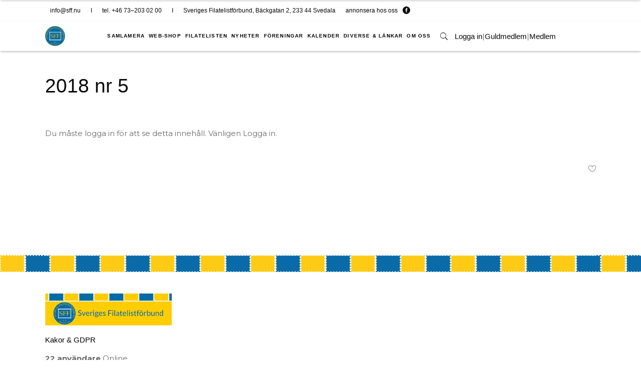

--- FILE ---
content_type: text/html; charset=UTF-8
request_url: https://filatelisten.se/2018/04/22/2018-nr-5/
body_size: 14133
content:
<!DOCTYPE html>
<html lang="sv-SE">
<head>
	
		<meta charset="UTF-8"/>
		<link rel="profile" href="http://gmpg.org/xfn/11"/>
		
				<meta name="viewport" content="width=device-width,initial-scale=1,user-scalable=yes">
		<title>2018 nr 5 &#8211; Sveriges Filatelistförbund</title>
<link rel='dns-prefetch' href='//fonts.googleapis.com' />
<link rel='dns-prefetch' href='//s.w.org' />
<link rel="alternate" type="application/rss+xml" title="Sveriges Filatelistförbund &raquo; flöde" href="https://filatelisten.se/feed/" />
		<script type="text/javascript">
			window._wpemojiSettings = {"baseUrl":"https:\/\/s.w.org\/images\/core\/emoji\/13.0.0\/72x72\/","ext":".png","svgUrl":"https:\/\/s.w.org\/images\/core\/emoji\/13.0.0\/svg\/","svgExt":".svg","source":{"concatemoji":"https:\/\/filatelisten.se\/wp-includes\/js\/wp-emoji-release.min.js?ver=5.5.5"}};
			!function(e,a,t){var n,r,o,i=a.createElement("canvas"),p=i.getContext&&i.getContext("2d");function s(e,t){var a=String.fromCharCode;p.clearRect(0,0,i.width,i.height),p.fillText(a.apply(this,e),0,0);e=i.toDataURL();return p.clearRect(0,0,i.width,i.height),p.fillText(a.apply(this,t),0,0),e===i.toDataURL()}function c(e){var t=a.createElement("script");t.src=e,t.defer=t.type="text/javascript",a.getElementsByTagName("head")[0].appendChild(t)}for(o=Array("flag","emoji"),t.supports={everything:!0,everythingExceptFlag:!0},r=0;r<o.length;r++)t.supports[o[r]]=function(e){if(!p||!p.fillText)return!1;switch(p.textBaseline="top",p.font="600 32px Arial",e){case"flag":return s([127987,65039,8205,9895,65039],[127987,65039,8203,9895,65039])?!1:!s([55356,56826,55356,56819],[55356,56826,8203,55356,56819])&&!s([55356,57332,56128,56423,56128,56418,56128,56421,56128,56430,56128,56423,56128,56447],[55356,57332,8203,56128,56423,8203,56128,56418,8203,56128,56421,8203,56128,56430,8203,56128,56423,8203,56128,56447]);case"emoji":return!s([55357,56424,8205,55356,57212],[55357,56424,8203,55356,57212])}return!1}(o[r]),t.supports.everything=t.supports.everything&&t.supports[o[r]],"flag"!==o[r]&&(t.supports.everythingExceptFlag=t.supports.everythingExceptFlag&&t.supports[o[r]]);t.supports.everythingExceptFlag=t.supports.everythingExceptFlag&&!t.supports.flag,t.DOMReady=!1,t.readyCallback=function(){t.DOMReady=!0},t.supports.everything||(n=function(){t.readyCallback()},a.addEventListener?(a.addEventListener("DOMContentLoaded",n,!1),e.addEventListener("load",n,!1)):(e.attachEvent("onload",n),a.attachEvent("onreadystatechange",function(){"complete"===a.readyState&&t.readyCallback()})),(n=t.source||{}).concatemoji?c(n.concatemoji):n.wpemoji&&n.twemoji&&(c(n.twemoji),c(n.wpemoji)))}(window,document,window._wpemojiSettings);
		</script>
		<style type="text/css">
img.wp-smiley,
img.emoji {
	display: inline !important;
	border: none !important;
	box-shadow: none !important;
	height: 1em !important;
	width: 1em !important;
	margin: 0 .07em !important;
	vertical-align: -0.1em !important;
	background: none !important;
	padding: 0 !important;
}
</style>
	<link rel='stylesheet' id='pt-cv-public-style-css'  href='https://filatelisten.se/wp-content/plugins/content-views-query-and-display-post-page/public/assets/css/cv.css?ver=4.2.1' type='text/css' media='all' />
<link rel='stylesheet' id='wp-block-library-css'  href='https://filatelisten.se/wp-includes/css/dist/block-library/style.min.css?ver=5.5.5' type='text/css' media='all' />
<link rel='stylesheet' id='gutenberg-pdfjs-css'  href='https://filatelisten.se/wp-content/plugins/pdfjs-viewer-shortcode/inc/../blocks/dist/style.css?ver=2.2.2' type='text/css' media='all' />
<link rel='stylesheet' id='contact-form-7-css'  href='https://filatelisten.se/wp-content/plugins/contact-form-7/includes/css/styles.css?ver=5.5.4' type='text/css' media='all' />
<link rel='stylesheet' id='rs-plugin-settings-css'  href='https://filatelisten.se/wp-content/plugins/revslider/public/assets/css/rs6.css?ver=6.2.23' type='text/css' media='all' />
<style id='rs-plugin-settings-inline-css' type='text/css'>
#rs-demo-id {}
</style>
<link rel='stylesheet' id='swpm.common-css'  href='https://filatelisten.se/wp-content/plugins/simple-membership/css/swpm.common.css?ver=4.5.5' type='text/css' media='all' />
<link rel='stylesheet' id='vidbg-frontend-style-css'  href='https://filatelisten.se/wp-content/plugins/video-background/css/pushlabs-vidbg.css?ver=2.7.7' type='text/css' media='all' />
<link rel='stylesheet' id='etienne-elated-default-style-css'  href='https://filatelisten.se/wp-content/themes/etienne/style.css?ver=5.5.5' type='text/css' media='all' />
<link rel='stylesheet' id='etienne-elated-modules-css'  href='https://filatelisten.se/wp-content/themes/etienne/assets/css/modules.min.css?ver=5.5.5' type='text/css' media='all' />
<style id='etienne-elated-modules-inline-css' type='text/css'>
.eltdf-smooth-transition-loader, .eltdf-st-loader .eltdf-svg-loader .eltdf-loader-grid-line:after { background-color: #0a0a0a;}
</style>
<link rel='stylesheet' id='eltdf-dripicons-css'  href='https://filatelisten.se/wp-content/themes/etienne/framework/lib/icons-pack/dripicons/dripicons.css?ver=5.5.5' type='text/css' media='all' />
<link rel='stylesheet' id='eltdf-font_elegant-css'  href='https://filatelisten.se/wp-content/themes/etienne/framework/lib/icons-pack/elegant-icons/style.min.css?ver=5.5.5' type='text/css' media='all' />
<link rel='stylesheet' id='eltdf-font_awesome-css'  href='https://filatelisten.se/wp-content/themes/etienne/framework/lib/icons-pack/font-awesome/css/fontawesome-all.min.css?ver=5.5.5' type='text/css' media='all' />
<link rel='stylesheet' id='eltdf-ion_icons-css'  href='https://filatelisten.se/wp-content/themes/etienne/framework/lib/icons-pack/ion-icons/css/ionicons.min.css?ver=5.5.5' type='text/css' media='all' />
<link rel='stylesheet' id='eltdf-linea_icons-css'  href='https://filatelisten.se/wp-content/themes/etienne/framework/lib/icons-pack/linea-icons/style.css?ver=5.5.5' type='text/css' media='all' />
<link rel='stylesheet' id='eltdf-linear_icons-css'  href='https://filatelisten.se/wp-content/themes/etienne/framework/lib/icons-pack/linear-icons/style.css?ver=5.5.5' type='text/css' media='all' />
<link rel='stylesheet' id='eltdf-simple_line_icons-css'  href='https://filatelisten.se/wp-content/themes/etienne/framework/lib/icons-pack/simple-line-icons/simple-line-icons.css?ver=5.5.5' type='text/css' media='all' />
<link rel='stylesheet' id='mediaelement-css'  href='https://filatelisten.se/wp-includes/js/mediaelement/mediaelementplayer-legacy.min.css?ver=4.2.13-9993131' type='text/css' media='all' />
<link rel='stylesheet' id='wp-mediaelement-css'  href='https://filatelisten.se/wp-includes/js/mediaelement/wp-mediaelement.min.css?ver=5.5.5' type='text/css' media='all' />
<link rel='stylesheet' id='etienne-elated-style-dynamic-css'  href='https://filatelisten.se/wp-content/themes/etienne/assets/css/style_dynamic.css?ver=1732873770' type='text/css' media='all' />
<link rel='stylesheet' id='etienne-elated-modules-responsive-css'  href='https://filatelisten.se/wp-content/themes/etienne/assets/css/modules-responsive.min.css?ver=5.5.5' type='text/css' media='all' />
<link rel='stylesheet' id='etienne-elated-style-dynamic-responsive-css'  href='https://filatelisten.se/wp-content/themes/etienne/assets/css/style_dynamic_responsive.css?ver=1732873770' type='text/css' media='all' />
<link rel='stylesheet' id='etienne-elated-google-fonts-css'  href='https://fonts.googleapis.com/css?family=Cormorant+Garamond%3A300%2C400%2C500%2C600%2C700%7CMontserrat%3A300%2C400%2C500%2C600%2C700%7CNunito+Sans%3A300%2C400%2C500%2C600%2C700%7CAdvent+Pro%3A300%2C400%2C500%2C600%2C700&#038;subset=latin-ext&#038;ver=1.0.0' type='text/css' media='all' />
<link rel='stylesheet' id='recent-posts-widget-with-thumbnails-public-style-css'  href='https://filatelisten.se/wp-content/plugins/recent-posts-widget-with-thumbnails/public.css?ver=7.1.1' type='text/css' media='all' />
<link rel='stylesheet' id='wp-pagenavi-css'  href='https://filatelisten.se/wp-content/plugins/wp-pagenavi/pagenavi-css.css?ver=2.70' type='text/css' media='all' />
<script type='text/javascript' src='https://filatelisten.se/wp-includes/js/jquery/jquery.js?ver=1.12.4-wp' id='jquery-core-js'></script>
<script type='text/javascript' src='https://filatelisten.se/wp-content/plugins/revslider/public/assets/js/rbtools.min.js?ver=6.2.23' id='tp-tools-js'></script>
<script type='text/javascript' src='https://filatelisten.se/wp-content/plugins/revslider/public/assets/js/rs6.min.js?ver=6.2.23' id='revmin-js'></script>
<script type='text/javascript' src='https://filatelisten.se/wp-content/plugins/etienne-core/post-types/portfolio/shortcodes/horizontal-scrolling-portfolio-list/assets/js/plugins/hammer.min.js?ver=1' id='hammer-js'></script>
<script type='text/javascript' src='https://filatelisten.se/wp-content/plugins/etienne-core/post-types/portfolio/shortcodes/horizontal-scrolling-portfolio-list/assets/js/plugins/virtual-scroll.min.js?ver=1' id='virtual-scroll-js'></script>
<link rel="https://api.w.org/" href="https://filatelisten.se/wp-json/" /><link rel="alternate" type="application/json" href="https://filatelisten.se/wp-json/wp/v2/posts/7543" /><link rel="EditURI" type="application/rsd+xml" title="RSD" href="https://filatelisten.se/xmlrpc.php?rsd" />
<link rel="wlwmanifest" type="application/wlwmanifest+xml" href="https://filatelisten.se/wp-includes/wlwmanifest.xml" /> 
<link rel='prev' title='2018 nr 4' href='https://filatelisten.se/2018/03/22/2018-nr-4/' />
<link rel='next' title='2018 nr 6' href='https://filatelisten.se/2018/08/22/2018-nr-6/' />
<meta name="generator" content="WordPress 5.5.5" />
<link rel="canonical" href="https://filatelisten.se/2018/04/22/2018-nr-5/" />
<link rel='shortlink' href='https://filatelisten.se/?p=7543' />
<link rel="alternate" type="application/json+oembed" href="https://filatelisten.se/wp-json/oembed/1.0/embed?url=https%3A%2F%2Ffilatelisten.se%2F2018%2F04%2F22%2F2018-nr-5%2F" />
<link rel="alternate" type="text/xml+oembed" href="https://filatelisten.se/wp-json/oembed/1.0/embed?url=https%3A%2F%2Ffilatelisten.se%2F2018%2F04%2F22%2F2018-nr-5%2F&#038;format=xml" />
<!-- start Simple Custom CSS and JS -->
<style type="text/css">
.modalContainer{
  position: fixed; /* Stay in place */
  z-index: 9999; /* Sit on top */
  padding-top: 100px; /* Location of the box */
  left: 0;
  top: 0;
  width: 100%; /* Full width */
  height: 100%; /* Full height */
  overflow: auto; /* Enable scroll if needed */
  background-color: rgb(0,0,0); /* Fallback color */
  background-color: rgba(0,0,0,0.4); /* Black w/ opacity */
}

.modal{
	margin: 50px auto;
	background-color: white;
	width: 80vw;
	max-width: 600px;
	height: auto;
	max-height: 600px;
	overflow: hidden;
	overflow-y: auto;
	box-shadow: 0px 4px 4px rgb(0 0 0 / 25%);
	padding-bottom: 5px;

	
}

.modalButton{
	margin: 10px auto;
	padding: 5px 10%;
	background-color: #016BA5;
	color: #fdcd00;
}

.modalHead{
	width:100%;
	height: 25px;
	background-color:#016BA5;
}

.modalHead p{
	margin: 0px !important;
}

.modal-closeButton{
	font-size: 30px;
	margin-right: 5px;
	cursor: pointer;
	height: 15px;
	line-height: 23px;
}

.modalTitle{
	text-align: center;
	margin: 10px auto;
}
.modalParagraph{
	padding: 0px 10px;
}</style>
<!-- end Simple Custom CSS and JS -->
<!-- start Simple Custom CSS and JS -->
<style type="text/css">
.omOssGrid{
	display: grid;
	gap: 60px 2%;
	grid-template-columns: 49% 49%;
}

.infoContainer{
	
}

.infoContainer > div{
	padding: 10px;
	width: 100%;
	color: #111;
	background-color:#016BA5;
	color: white;
	font-size: 25px;
	text-align: center;
	height: auto;
}

.infoContainer > div > a{
	color: white;
}

.infoContainer > p{
	padding: 10px;
	margin: 0px;
}

.infoContainer > a{
	color: white;
}


@media screen and (max-width: 680px){
	.omOssGrid{
		grid-template-columns: auto;
	}
}</style>
<!-- end Simple Custom CSS and JS -->
<!-- start Simple Custom CSS and JS -->
<style type="text/css">
.modalParagraph{
	font-family: 'Lato', sans-serif !important;
}
.foreningarGrid{
	height: auto;
	display:grid;
	gap: 15px 10px;
	grid-template-columns: calc(20% - 8px) calc(20% - 8px) calc(20% - 8px) calc(20% - 8px) calc(20% - 8px);
}

.foreningarGrid .headBox{
	width: 100%;
	height: 15px;
	background-color: #016BA5;
	padding: 0px;
}
.foreningarGrid .text{
	line-height:18px;
	border: solid;
	border-width: 1px;
	height: auto;
	min-height: 280px;
	box-shadow: 0px 4px 4px rgb(0 0 0 / 25%);
	word-wrap: break-word;
	overflow: hidden;
}

.text img{
	width: 100%;
	height: calc(100% - 51px);
	max-height: 180px;
	object-fit: contain;
	box-shadow: 0px 2px 2px rgb(0 0 0 / 25%);
	padding: 2px;
	margin-bottom: 5px;
}

.foreningarGrid .text p{
	padding: 0px 5px;
	margin: 3px 0px;
}
.text button{
	cursor: pointer;
}


@media screen and (max-width: 1024px){
	.foreningarGrid{
		grid-template-columns: repeat(4, calc(25% - calc(30px / 4)));
	}
}

@media screen and (max-width: 768px){
	.foreningarGrid{
		grid-template-columns: calc(calc(100% / 3) - calc(20px / 3)) calc(calc(100% / 3) - calc(20px / 3)) calc(calc(100% / 3) - calc(20px / 3));
	}
}

@media screen and (max-width: 680px){
	.foreningarGrid{
		grid-template-columns:  calc(50% - 5px) calc(50% - 5px);
}
}

@media screen and (max-width: 425px){
	.foreningarGrid{
		grid-template-columns: auto;
	}
}</style>
<!-- end Simple Custom CSS and JS -->
<!-- start Simple Custom CSS and JS -->
<style type="text/css">
.postsContainer{
	margin-top: 50px;
}

.paginationContainer a{
	margin: 5px;
}

.postBigBox{
	width: 100%;
	margin-bottom: 100px;
	height: 250px;
}

.postBox{
	float: left;
	width: 45%;
	height: auto;
	padding: 0px 2.5%;
	margin-bottom: 30px;
	text-align: left;

	
}

.postBox img{
	object-fit: contain;
	height: 250px;
	margin: 0px auto;
}

.postBox h3{
	line-height: 1;
	font-weight: 900;
	font-family: "Ropa Sans", Sans-serif;
	font-size: 29px;
	margin: 0px;

}

.postDate{
	font-weight: normal;
	font-family: "Roboto", Sans-serif;
	font-size: 11px;
	margin: 0px;
}

.postContent{
	font-size: 12px;
    font-weight: 500;
    white-space: normal;
	line-height: 18px;
}

.postButton{
	background-color: #414FBC;
	box-shadow: none;
    text-decoration: none;
	display: inline-block;
    line-height: 1;
    font-size: 15px;
    padding: 12px 24px;
    border-radius: 3px;
    color: #fff;
    fill: #fff;
    text-align: center;
	font-weight: 600;
	margin-top: 30px;
}

.postButton:hover{
	color: #fff;
}



@media screen and (max-width: 767px) {

	.postBox{
		width: 100%;
		text-align: center;
	}
	.postBigBox{
		margin: 75px 0px;
		height: 500px;
	}
	
}</style>
<!-- end Simple Custom CSS and JS -->
<!-- start Simple Custom CSS and JS -->
<style type="text/css">
</style>
<!-- end Simple Custom CSS and JS -->
<!-- start Simple Custom CSS and JS -->
<style type="text/css">
body{--postHeight: 60px;}

#calenderContainer{
	display: grid;
	gap: 10px 10px;
	grid-template-columns: repeat(2, calc(50% - 5px));
}

.calenderBox{
	display: flex;
	width: 100%;
	margin: 10px auto 10px;
	background: #FFFFFF;
	/*box-shadow: 0px 4px 4px rgba(0, 0, 0, 0.25);*/
	
}

.calender-dateBox{
	height: var(--postHeight);
	width: var(--postHeight);
	min-width: var(--postHeight);
	background-color: #016ba5;
	text-align:center;
	flex-basis: auto;
	
}

.calender-dateBox img{
	object-fit: fill;
    width: 70%;
    height: 70%;
    margin: 15%;
}

.calender-dateBox h2{
	line-height: 20px;
	font-size: 20px;
	padding: 0px;
	margin: 5px 0px 0px;
	color: #fdcd00 !important;
	font-weight: 500 !important;
	font-family: -apple-system, BlinkMacSystemFont, "Segoe UI", Roboto, Helvetica, Arial, sans-serif, "Apple Color Emoji", "Segoe UI Emoji", "Segoe UI Symbol" !important;
}

.calender-shortMonth::first-letter {
    text-transform:capitalize;
}

.calender-rightBox{
	flex: 1;
	flex-shrink: 
	height: var(--postHeight);
	text-align: left;
	font-size: 12px;
	max-width: calc(100% - calc(var(--postHeight) + 20px));
}

.calender-titleContainer{
	/* width: min(calc(500px + 10vw - var(--postHeight) - 20px), calc(70vw - var(--postHeight) - 20px)) */
	width: 100%;
	max-width: 100%;
	text-overflow: hidden;
	overflow: hidden;
	white-space: nowrap;
	margin: 10px 10px 0px 10px;
	font-size: 20px;
}
.calender-titleContainer a{
	color: black !important;
}


.calender-rightBox p{
	margin: 0px 10px 0px;
	line-height: 15px;
}



#container h2{
	text-align: center;
}

#container{
	text-align: center;
}

@media screen and (max-width: 769px){
	#calenderContainer{
		grid-template-columns: 100%;
	}
}

</style>
<!-- end Simple Custom CSS and JS -->
<!-- start Simple Custom CSS and JS -->
<style type="text/css">
.arrow{
	transition: transform ease-in-out 0.5s;
	user-select: none;
}

.arrow:hover{
	cursor: pointer;
	transform: scale(1.1);
}

#leftArrow{
  width: 60px;
  height: 50px;
}

#rightArrow{
	width: 60px;
	height: 50px;
}

.arrowPlaceHolder{
	width: 60px;
	height 50px;
	background-color: transparent;
}

#yearSelectorBox{
	display: flex;
	margin: 0px auto;
	width: 100%;
	max-width: calc(500px + 10vw);
}

#yearText{
	flex: 0.6;
	margin: 0px auto;
	text-align: center;
	padding-top: 10px;
	font-size: 40px;
	font-weight: 400;
	line-height: 30px;
	

}

.PDFImage{
	object-fit: contain;
	width: 282px;
	margin: 20px auto;
}

.yearContainer{
	opacity: 0;
	transition: opacity 0.4s ease-in-out;
}

.gridContainer{
	display: grid ;
	grid-template-columns: auto auto auto auto;
	gap: 20px calc(2%);
	flex-wrap: wrap;
	margin: 0px auto;
	border-radius: 20px;
	padding: 0;
	width: 100%;
}
.boxHead{
	width: 400px;
	height: 0px;
	background-color: #016BA5 !important;
	box-shadow: none !important;
	margin: none ;
}
.PDFBox{
	height: auto;
	float: left;
}

.PDFBox div{
	background-color: #fff;
	width: 100%;
	margin: 10px auto 30px;
	text-align: center;
	box-shadow: 0px 4px 4px rgba(0, 0, 0, 0.25);

}

.PDFBox a{
	background-color: #414FBC;
	box-shadow: none;
    text-decoration: none;
	display: inline-block;
    line-height: 1;
    font-size: 15px;
    padding: 12px 24px;
    border-radius: 3px;
    color: #fff;
    fill: #fff;
    text-align: center;
	font-weight: 600;
	margin: 0px 30px 30px;
	
}

.buttonContainer{
	text-align: right !important;
}

.PDFTitle{
	margin: 5px 5%;
	width: 90%;
	
	height: 40px;
}

.transition{
	opacity: 1;
}

@media screen and (max-width: 1024px){
	.gridContainer{
		grid-template-columns: auto auto auto
	}
}

@media screen and (max-width: 768px){
	.gridContainer{
		grid-template-columns: auto auto;
	}	
}
@media screen and (max-width: 480px){
	.gridContainer{
		grid-template-columns: auto;
	}
}

</style>
<!-- end Simple Custom CSS and JS -->
<meta name="generator" content="Elementor 3.11.5; features: e_dom_optimization, e_optimized_assets_loading, e_optimized_css_loading, a11y_improvements, additional_custom_breakpoints; settings: css_print_method-external, google_font-enabled, font_display-auto">
<meta name="generator" content="Powered by Slider Revolution 6.2.23 - responsive, Mobile-Friendly Slider Plugin for WordPress with comfortable drag and drop interface." />
<link rel="icon" href="https://filatelisten.se/wp-content/uploads/2022/05/cropped-Frame-2-16-32x32.png" sizes="32x32" />
<link rel="icon" href="https://filatelisten.se/wp-content/uploads/2022/05/cropped-Frame-2-16-192x192.png" sizes="192x192" />
<link rel="apple-touch-icon" href="https://filatelisten.se/wp-content/uploads/2022/05/cropped-Frame-2-16-180x180.png" />
<meta name="msapplication-TileImage" content="https://filatelisten.se/wp-content/uploads/2022/05/cropped-Frame-2-16-270x270.png" />
<script type="text/javascript">function setREVStartSize(e){
			//window.requestAnimationFrame(function() {				 
				window.RSIW = window.RSIW===undefined ? window.innerWidth : window.RSIW;	
				window.RSIH = window.RSIH===undefined ? window.innerHeight : window.RSIH;	
				try {								
					var pw = document.getElementById(e.c).parentNode.offsetWidth,
						newh;
					pw = pw===0 || isNaN(pw) ? window.RSIW : pw;
					e.tabw = e.tabw===undefined ? 0 : parseInt(e.tabw);
					e.thumbw = e.thumbw===undefined ? 0 : parseInt(e.thumbw);
					e.tabh = e.tabh===undefined ? 0 : parseInt(e.tabh);
					e.thumbh = e.thumbh===undefined ? 0 : parseInt(e.thumbh);
					e.tabhide = e.tabhide===undefined ? 0 : parseInt(e.tabhide);
					e.thumbhide = e.thumbhide===undefined ? 0 : parseInt(e.thumbhide);
					e.mh = e.mh===undefined || e.mh=="" || e.mh==="auto" ? 0 : parseInt(e.mh,0);		
					if(e.layout==="fullscreen" || e.l==="fullscreen") 						
						newh = Math.max(e.mh,window.RSIH);					
					else{					
						e.gw = Array.isArray(e.gw) ? e.gw : [e.gw];
						for (var i in e.rl) if (e.gw[i]===undefined || e.gw[i]===0) e.gw[i] = e.gw[i-1];					
						e.gh = e.el===undefined || e.el==="" || (Array.isArray(e.el) && e.el.length==0)? e.gh : e.el;
						e.gh = Array.isArray(e.gh) ? e.gh : [e.gh];
						for (var i in e.rl) if (e.gh[i]===undefined || e.gh[i]===0) e.gh[i] = e.gh[i-1];
											
						var nl = new Array(e.rl.length),
							ix = 0,						
							sl;					
						e.tabw = e.tabhide>=pw ? 0 : e.tabw;
						e.thumbw = e.thumbhide>=pw ? 0 : e.thumbw;
						e.tabh = e.tabhide>=pw ? 0 : e.tabh;
						e.thumbh = e.thumbhide>=pw ? 0 : e.thumbh;					
						for (var i in e.rl) nl[i] = e.rl[i]<window.RSIW ? 0 : e.rl[i];
						sl = nl[0];									
						for (var i in nl) if (sl>nl[i] && nl[i]>0) { sl = nl[i]; ix=i;}															
						var m = pw>(e.gw[ix]+e.tabw+e.thumbw) ? 1 : (pw-(e.tabw+e.thumbw)) / (e.gw[ix]);					
						newh =  (e.gh[ix] * m) + (e.tabh + e.thumbh);
					}				
					if(window.rs_init_css===undefined) window.rs_init_css = document.head.appendChild(document.createElement("style"));					
					document.getElementById(e.c).height = newh+"px";
					window.rs_init_css.innerHTML += "#"+e.c+"_wrapper { height: "+newh+"px }";				
				} catch(e){
					console.log("Failure at Presize of Slider:" + e)
				}					   
			//});
		  };</script>
		<style type="text/css" id="wp-custom-css">
			h1,h2,h3,h4,p,a,b{
	font-family: 'Lato', sans-serif !important;
}
.hide{

}

.eltdf-default-page-template{
		background-image: 	url(https://filatelisten-pictures.s3.eu-north-1.amazonaws.com/swedish-colors.png);
	background-size: 100px;
	background-repeat: repeat-x;
	margin-top: 10px
}

.eltdf-icon-font-elegant{
	font-family: 'ElegantIcons' !important;
}

.eltdf-widget-title{
	margin-top: 0px;
}

h4{
	font-size: 24px; !important
}

.eltdf-footer-top-inner{
	border-color: white !important;
}


.item_text{
	color: black !important;
}

.eltdf-related-posts-holder-inner, .eltdf-post-heading, .eltdf-post-info-top{
	display:none;
}
.eltdf-post-content{
	margin-top: 50px;
}


.center{
	margin: 0px auto;
}

.eltdf-position-right{
	max-width: 100% !important;
}

.textwidget.custom-html-widget > a  {
	color:black;
}

.eltdf-icon-font-elegant{
	color: black;
}
.eltdf-icon-ion-icon{
	color: black;
}

.textwidget > p > a{
	color: black !important;
}

.eltdf-sticky-header{
	height: 60px;
}

.eltdf-mobile-header,
.eltdf-page-header,
.eltdf-sticky-header{
	 box-shadow: 0 4px 4px -2px rgb(214, 214, 214);

	
}

.eltdf-menu-area, .eltdf-sticky-holder, .eltdf-mobile-header-holder {
    height: 60px !important;
}

.eltdf-footer-top-holder {
	background-image: 	url(https://filatelisten-pictures.s3.eu-north-1.amazonaws.com/swedish-colors.png);
	background-size: 100px;
	background-repeat: repeat-x;
}

.menu-item a{
	padding: 0px 4px !important;
	font-size: 10px !important;
	font-weight: 600 !important; 
}

.eltdf-vertical-align-containers{
	display: flex !important;
}

.eltdf-vertical-align-containers .eltdf-position-right{
	flex: 1 !important;
		text-align: right !important;

}

.eltdf-position-right-inner{
	width: 100% !important;
	text-align: center !important;
}

.eltdf-mobile-menu-opener{
	float: right;
}


.eltdf-logo-wrapper{
	position: relative;
}
.eltdf-logo-wrapper > a{
		margin: 5px 0px !important;
		height: 40px !important;
}


.eltdf-container-inner {
	padding-top: 0px !important;
}

#user-form{
	display:flex;
}

#user-form, form{	
	display:flex;
	margin: auto;
	gap: 0.5em;
	flex-direction: column;
}

form > input, form>select {	
	height: 3em;
	padding: 0.5em;
	border: solid gray 1px;
}

h1{

	font-weight: 900 !important;
	color:rgb(47, 48, 50) !important;
}

.user-status {
    display: flex;
    gap: 5px;
    align-items: center;
    justify-content: flex-end; /* Aligns items to the right */
}

.user-status a {
    text-decoration: none;
}

.user-status span {
    margin: 0 5px;
}

@media (max-width: 768px) {
    .user-status {
        justify-content: center; /* Centers items on mobile */
        flex-wrap: wrap;         /* Allows items to wrap to the next line if necessary */
    }
}
		</style>
		</head>
<body class="post-template-default single single-post postid-7543 single-format-standard etienne-core-1.0.4 etienne-ver-1.1 eltdf-smooth-scroll eltdf-grid-1100 eltdf-empty-google-api eltdf-wide-dropdown-menu-content-in-grid eltdf-sticky-header-on-scroll-down-up eltdf-dropdown-animate-height eltdf-header-standard eltdf-menu-area-in-grid-shadow-disable eltdf-menu-area-border-disable eltdf-menu-area-in-grid-border-disable eltdf-logo-area-border-disable eltdf-logo-area-in-grid-border-disable eltdf-header-vertical-shadow-disable eltdf-header-vertical-border-disable eltdf-default-mobile-header eltdf-sticky-up-mobile-header eltdf-header-top-enabled eltdf-search-covers-header elementor-default elementor-kit-1211" itemscope itemtype="http://schema.org/WebPage">
	
    <div class="eltdf-wrapper">
        <div class="eltdf-wrapper-inner">
            	
		
	<div class="eltdf-top-bar">
				
					<div class="eltdf-grid">
						
			<div class="eltdf-vertical-align-containers">
				<div class="eltdf-position-left"><!--
				 --><div class="eltdf-position-left-inner">
													<div id="text-10" class="widget widget_text eltdf-top-bar-widget">			<div class="textwidget"><p>info@sff.nu</p>
</div>
		</div><div id="text-11" class="widget widget_text eltdf-top-bar-widget">			<div class="textwidget"><p>I</p>
</div>
		</div><div id="text-12" class="widget widget_text eltdf-top-bar-widget">			<div class="textwidget"><p>tel. +46 73–203 02 00</p>
</div>
		</div><div id="text-31" class="widget widget_text eltdf-top-bar-widget">			<div class="textwidget"><p>I</p>
</div>
		</div><div id="text-32" class="widget widget_text eltdf-top-bar-widget">			<div class="textwidget"><p>Sveriges Filatelistförbund, Bäckgatan 2, 233 44 Svedala</p>
</div>
		</div>											</div>
				</div>
				<div class="eltdf-position-right"><!--
				 --><div class="eltdf-position-right-inner">
													<div id="text-29" class="widget widget_text eltdf-top-bar-widget">			<div class="textwidget"><p><a href="/annonsera">annonsera hos oss</a></p>
</div>
		</div>		<a class="eltdf-social-icon-widget-holder eltdf-icon-has-hover"  style="font-size: 15px" href="https://www.facebook.com/SverigesFF" target="_blank">
			<span class="eltdf-social-icon-widget  social_facebook_circle     "></span>		</a>
													</div>
				</div>
			</div>
				
					</div>
				
			</div>
	
	
<header class="eltdf-page-header">
		
				
	<div class="eltdf-menu-area eltdf-menu-right">
				
					<div class="eltdf-grid">
						
			<div class="eltdf-vertical-align-containers">
				<div class="eltdf-position-left"><!--
				 --><div class="eltdf-position-left-inner">
						
	
	<div class="eltdf-logo-wrapper">
		<a itemprop="url" href="https://filatelisten.se/" style="height: 345px;">
			<img itemprop="image" class="eltdf-normal-logo" src="https://filatelisten.se/wp-content/uploads/2022/05/Frame-2-16.png"  alt="logo"/>
			<img itemprop="image" class="eltdf-dark-logo" src="https://filatelisten.se/wp-content/uploads/2022/05/Frame-2-16.png"  alt="dark logo"/>			<img itemprop="image" class="eltdf-light-logo" src="https://filatelisten.se/wp-content/uploads/2022/05/Frame-2-16.png"  alt="light logo"/>		</a>
	</div>

											</div>
				</div>
								<div class="eltdf-position-right"><!--
				 --><div class="eltdf-position-right-inner">
														
	<nav class="eltdf-main-menu eltdf-drop-down eltdf-default-nav">
		<ul id="menu-topmenu" class="clearfix"><li id="nav-menu-item-1633" class="menu-item menu-item-type-custom menu-item-object-custom  narrow"><a target="_blank" href="https://samlamera.sff.nu" class=""><span class="item_outer"><span class="item_text">Samlamera</span></span></a></li>
<li id="nav-menu-item-1634" class="menu-item menu-item-type-custom menu-item-object-custom  narrow"><a target="_blank" href="https://sveriges-filatelistforbund.quickbutik.com/products" class=""><span class="item_outer"><span class="item_text">Web-shop</span></span></a></li>
<li id="nav-menu-item-7280" class="menu-item menu-item-type-post_type menu-item-object-page  narrow"><a href="https://filatelisten.se/filatelisten/" class=""><span class="item_outer"><span class="item_text">Filatelisten</span></span></a></li>
<li id="nav-menu-item-6330" class="menu-item menu-item-type-post_type menu-item-object-page  narrow"><a href="https://filatelisten.se/nyheter/" class=""><span class="item_outer"><span class="item_text">Nyheter</span></span></a></li>
<li id="nav-menu-item-4434" class="menu-item menu-item-type-post_type menu-item-object-page  narrow"><a href="https://filatelisten.se/foreningar/" class=""><span class="item_outer"><span class="item_text">Föreningar</span></span></a></li>
<li id="nav-menu-item-2396" class="menu-item menu-item-type-post_type menu-item-object-page  narrow"><a href="https://filatelisten.se/kalender/" class=""><span class="item_outer"><span class="item_text">Kalender</span></span></a></li>
<li id="nav-menu-item-5158" class="menu-item menu-item-type-post_type menu-item-object-page  narrow"><a href="https://filatelisten.se/lankar/" class=""><span class="item_outer"><span class="item_text">Diverse &#038; Länkar</span></span></a></li>
<li id="nav-menu-item-1631" class="menu-item menu-item-type-post_type menu-item-object-page  narrow"><a href="https://filatelisten.se/om-oss/" class=""><span class="item_outer"><span class="item_text">Om oss</span></span></a></li>
</ul>	</nav>

														
		<a   class="eltdf-search-opener eltdf-icon-has-hover eltdf-search-opener-icon-pack" href="javascript:void(0)">
            <span class="eltdf-search-opener-wrapper">
	            <i class="eltdf-icon-ion-icon ion-ios-search " ></i>	                        </span>
		</a>
	<div id="custom_html-19" class="widget_text widget widget_custom_html eltdf-header-widget-area-one"><div class="textwidget custom-html-widget"><div class="user-status"><a href="https://filatelisten.se/membership-login" class="status-link logged-in">Logga in</a> | <a href="https://filatelisten.se/mina-sidor">Guldmedlem</a> | <a href="https://filatelisten.se/10242-2">Medlem</a></div></div></div>					</div>
				</div>
			</div>
			
					</div>
			</div>
			
		
	
<div class="eltdf-sticky-header">
        <div class="eltdf-sticky-holder eltdf-menu-right">
                    <div class="eltdf-vertical-align-containers">
                <div class="eltdf-position-left"><!--
                 --><div class="eltdf-position-left-inner">
                        
	
	<div class="eltdf-logo-wrapper">
		<a itemprop="url" href="https://filatelisten.se/" style="height: 345px;">
			<img itemprop="image" class="eltdf-normal-logo" src="https://filatelisten.se/wp-content/uploads/2022/05/Frame-2-16.png"  alt="logo"/>
			<img itemprop="image" class="eltdf-dark-logo" src="https://filatelisten.se/wp-content/uploads/2022/05/Frame-2-16.png"  alt="dark logo"/>			<img itemprop="image" class="eltdf-light-logo" src="https://filatelisten.se/wp-content/uploads/2022/05/Frame-2-16.png"  alt="light logo"/>		</a>
	</div>

                                            </div>
                </div>
                                <div class="eltdf-position-right"><!--
                 --><div class="eltdf-position-right-inner">
                                                    
<nav class="eltdf-main-menu eltdf-drop-down eltdf-sticky-nav">
    <ul id="menu-topmenu-1" class="clearfix"><li id="sticky-nav-menu-item-1633" class="menu-item menu-item-type-custom menu-item-object-custom  narrow"><a target="_blank" href="https://samlamera.sff.nu" class=""><span class="item_outer"><span class="item_text">Samlamera</span><span class="plus"></span></span></a></li>
<li id="sticky-nav-menu-item-1634" class="menu-item menu-item-type-custom menu-item-object-custom  narrow"><a target="_blank" href="https://sveriges-filatelistforbund.quickbutik.com/products" class=""><span class="item_outer"><span class="item_text">Web-shop</span><span class="plus"></span></span></a></li>
<li id="sticky-nav-menu-item-7280" class="menu-item menu-item-type-post_type menu-item-object-page  narrow"><a href="https://filatelisten.se/filatelisten/" class=""><span class="item_outer"><span class="item_text">Filatelisten</span><span class="plus"></span></span></a></li>
<li id="sticky-nav-menu-item-6330" class="menu-item menu-item-type-post_type menu-item-object-page  narrow"><a href="https://filatelisten.se/nyheter/" class=""><span class="item_outer"><span class="item_text">Nyheter</span><span class="plus"></span></span></a></li>
<li id="sticky-nav-menu-item-4434" class="menu-item menu-item-type-post_type menu-item-object-page  narrow"><a href="https://filatelisten.se/foreningar/" class=""><span class="item_outer"><span class="item_text">Föreningar</span><span class="plus"></span></span></a></li>
<li id="sticky-nav-menu-item-2396" class="menu-item menu-item-type-post_type menu-item-object-page  narrow"><a href="https://filatelisten.se/kalender/" class=""><span class="item_outer"><span class="item_text">Kalender</span><span class="plus"></span></span></a></li>
<li id="sticky-nav-menu-item-5158" class="menu-item menu-item-type-post_type menu-item-object-page  narrow"><a href="https://filatelisten.se/lankar/" class=""><span class="item_outer"><span class="item_text">Diverse &#038; Länkar</span><span class="plus"></span></span></a></li>
<li id="sticky-nav-menu-item-1631" class="menu-item menu-item-type-post_type menu-item-object-page  narrow"><a href="https://filatelisten.se/om-oss/" class=""><span class="item_outer"><span class="item_text">Om oss</span><span class="plus"></span></span></a></li>
</ul></nav>

                                                                    </div>
                </div>
            </div>
                </div>
	</div>

	
	<form action="https://filatelisten.se/" class="eltdf-search-cover" method="get">
				<div class="eltdf-form-holder-outer">
				<div class="eltdf-form-holder">
					<div class="eltdf-form-holder-inner">
						<input type="text" placeholder="Search..." name="s" class="eltdf_search_field" autocomplete="off" required />
						<a class="eltdf-search-close eltdf-search-close-icon-pack" href="#">
							<i class="eltdf-icon-ion-icon ion-close " ></i>						</a>
					</div>
				</div>
			</div>
	</form></header>


<header class="eltdf-mobile-header">
		
	<div class="eltdf-mobile-header-inner">
		<div class="eltdf-mobile-header-holder">
			<div class="eltdf-grid">
				<div class="eltdf-vertical-align-containers">
					<div class="eltdf-vertical-align-containers">
						<div class="eltdf-position-left"><!--
						 --><div class="eltdf-position-left-inner">
								
<div class="eltdf-mobile-logo-wrapper">
	<a itemprop="url" href="https://filatelisten.se/" style="height: 345px">
		<img itemprop="image" src="https://filatelisten.se/wp-content/uploads/2022/05/Frame-2-16.png"  alt="Mobile Logo"/>
	</a>
</div>

							</div>
						</div>
						<div class="eltdf-position-right"><!--
						 --><div class="eltdf-position-right-inner">
								<div id="custom_html-21" class="widget_text widget widget_custom_html eltdf-right-from-mobile-logo"><div class="textwidget custom-html-widget"><div class="user-status"><a href="https://filatelisten.se/membership-login" class="status-link logged-in">Logga in</a> | <a href="https://filatelisten.se/mina-sidor">Guldmedlem</a> | <a href="https://filatelisten.se/10242-2">Medlem</a></div></div></div>																	<div class="eltdf-mobile-menu-opener eltdf-mobile-menu-opener-icon-pack">
										<a href="javascript:void(0)">
																						<span class="eltdf-mobile-menu-icon">
												<span aria-hidden="true" class="eltdf-icon-font-elegant icon_menu "></span>											</span>
										</a>
									</div>
															</div>
						</div>
					</div>
				</div>
			</div>
		</div>
		
	<nav class="eltdf-mobile-nav" role="navigation" aria-label="Mobile Menu">
		<div class="eltdf-grid">
			<ul id="menu-topmenu-2" class=""><li id="mobile-menu-item-1633" class="menu-item menu-item-type-custom menu-item-object-custom "><a target="_blank" href="https://samlamera.sff.nu" class=""><span>Samlamera</span></a></li>
<li id="mobile-menu-item-1634" class="menu-item menu-item-type-custom menu-item-object-custom "><a target="_blank" href="https://sveriges-filatelistforbund.quickbutik.com/products" class=""><span>Web-shop</span></a></li>
<li id="mobile-menu-item-7280" class="menu-item menu-item-type-post_type menu-item-object-page "><a href="https://filatelisten.se/filatelisten/" class=""><span>Filatelisten</span></a></li>
<li id="mobile-menu-item-6330" class="menu-item menu-item-type-post_type menu-item-object-page "><a href="https://filatelisten.se/nyheter/" class=""><span>Nyheter</span></a></li>
<li id="mobile-menu-item-4434" class="menu-item menu-item-type-post_type menu-item-object-page "><a href="https://filatelisten.se/foreningar/" class=""><span>Föreningar</span></a></li>
<li id="mobile-menu-item-2396" class="menu-item menu-item-type-post_type menu-item-object-page "><a href="https://filatelisten.se/kalender/" class=""><span>Kalender</span></a></li>
<li id="mobile-menu-item-5158" class="menu-item menu-item-type-post_type menu-item-object-page "><a href="https://filatelisten.se/lankar/" class=""><span>Diverse &#038; Länkar</span></a></li>
<li id="mobile-menu-item-1631" class="menu-item menu-item-type-post_type menu-item-object-page "><a href="https://filatelisten.se/om-oss/" class=""><span>Om oss</span></a></li>
</ul>		</div>
	</nav>

	</div>
	
	<form action="https://filatelisten.se/" class="eltdf-search-cover" method="get">
				<div class="eltdf-form-holder-outer">
				<div class="eltdf-form-holder">
					<div class="eltdf-form-holder-inner">
						<input type="text" placeholder="Search..." name="s" class="eltdf_search_field" autocomplete="off" required />
						<a class="eltdf-search-close eltdf-search-close-icon-pack" href="#">
							<i class="eltdf-icon-ion-icon ion-close " ></i>						</a>
					</div>
				</div>
			</div>
	</form></header>

			<a id='eltdf-back-to-top' href='#'>
                <span class="eltdf-icon-stack">
                     <span aria-hidden="true" class="eltdf-icon-font-elegant arrow_carrot-up  "></span>                </span>
			</a>
			        
            <div class="eltdf-content" >
                <div class="eltdf-content-inner">	
	<div class="eltdf-container">
				
		<div class="eltdf-container-inner clearfix">
			<div class="eltdf-grid-row eltdf-content-has-sidebar eltdf-grid-large-gutter">
	<div class="eltdf-page-content-holder eltdf-grid-col-12">
		<div class="eltdf-blog-holder eltdf-blog-single eltdf-blog-single-standard">
			<article id="post-7543" class="post-7543 post type-post status-publish format-standard has-post-thumbnail hentry category-pdf-tidning">
    <div class="eltdf-post-content">
        <div class="eltdf-post-heading">
            
	<div class="eltdf-post-image">
					<img width="1807" height="2560" src="https://filatelisten.se/wp-content/uploads/2018-05-1-scaled.jpg" class="attachment-full size-full wp-post-image" alt="" loading="lazy" srcset="https://filatelisten.se/wp-content/uploads/2018-05-1-scaled.jpg 1807w, https://filatelisten.se/wp-content/uploads/2018-05-1-212x300.jpg 212w, https://filatelisten.se/wp-content/uploads/2018-05-1-723x1024.jpg 723w, https://filatelisten.se/wp-content/uploads/2018-05-1-768x1088.jpg 768w, https://filatelisten.se/wp-content/uploads/2018-05-1-1084x1536.jpg 1084w, https://filatelisten.se/wp-content/uploads/2018-05-1-1445x2048.jpg 1445w" sizes="(max-width: 1807px) 100vw, 1807px" />					</div>
        </div>
        <div class="eltdf-post-text">
            <div class="eltdf-post-text-inner">
                <div class="eltdf-post-info-top">
                    <div itemprop="dateCreated" class="eltdf-post-info-date entry-date published updated">
            <a itemprop="url" href="https://filatelisten.se/2018/04/">
    
        2018-04-22        </a>
    <meta itemprop="interactionCount" content="UserComments: 0"/>
</div>                    <div class="eltdf-post-info-category">
    <a href="https://filatelisten.se/category/pdf-tidning/" rel="category tag">GULDTIDNING</a></div>                </div>
                <div class="eltdf-post-text-main">
                    
<h3 itemprop="name" class="entry-title eltdf-post-title" >
            2018 nr 5    </h3>                    <div style="margin-top: 60px;"> Du måste logga in för att se detta innehåll. Vänligen Logga in. </div>                                    </div>
                <div class="eltdf-post-info-bottom clearfix">
                    <div class="eltdf-post-info-bottom-left">
	                                        </div>
                    <div class="eltdf-post-info-bottom-right">
	                    	                        <div class="eltdf-blog-like">
        <a href="#" class="eltdf-like" id="eltdf-like-7543-804" title="Like this"><i class="eltdf-icon-linea-icon icon-basic-heart eltdf-icon-element"></i><span>0</span></a>    </div>
                    </div>
                </div>
            </div>
        </div>
    </div>
</article>    <div class="eltdf-related-posts-holder clearfix">
        <div class="eltdf-related-posts-holder-inner">
                            <div class="eltdf-related-posts-title">
                    <h4>Related Posts</h4>
                </div>
                <div class="eltdf-related-posts-inner clearfix">
                                            <div class="eltdf-related-post">
                            <div class="eltdf-related-post-inner">
			                                                    <div class="eltdf-related-post-image">
                                    <a itemprop="url" href="https://filatelisten.se/2025/12/13/2025-nr-6/" title="2025 Nr 6">
                                         <img width="1410" height="2000" src="https://filatelisten.se/wp-content/uploads/2025-06.jpg" class="attachment-full size-full wp-post-image" alt="" loading="lazy" srcset="https://filatelisten.se/wp-content/uploads/2025-06.jpg 1410w, https://filatelisten.se/wp-content/uploads/2025-06-212x300.jpg 212w, https://filatelisten.se/wp-content/uploads/2025-06-722x1024.jpg 722w, https://filatelisten.se/wp-content/uploads/2025-06-768x1089.jpg 768w, https://filatelisten.se/wp-content/uploads/2025-06-1083x1536.jpg 1083w" sizes="(max-width: 1410px) 100vw, 1410px" />                                    </a>
                                </div>
			                                                    <h5 itemprop="name" class="entry-title eltdf-post-title"><a itemprop="url" href="https://filatelisten.se/2025/12/13/2025-nr-6/" title="2025 Nr 6">2025 Nr 6</a></h5>
                                <div class="eltdf-post-info">
                                    <div itemprop="dateCreated" class="eltdf-post-info-date entry-date published updated">
            <a itemprop="url" href="https://filatelisten.se/2025/12/">
    
        2025-12-13        </a>
    <meta itemprop="interactionCount" content="UserComments: 0"/>
</div>                                    <div class="eltdf-post-info-author">
    <span class="eltdf-post-info-author-text">
        By    </span>
    <a itemprop="author" class="eltdf-post-info-author-link" href="https://filatelisten.se/author/filatelisten/">
        Filatelisten    </a>
</div>                                </div>
                            </div>
                        </div>
                                            <div class="eltdf-related-post">
                            <div class="eltdf-related-post-inner">
			                                                    <div class="eltdf-related-post-image">
                                    <a itemprop="url" href="https://filatelisten.se/2025/10/17/2025-nr-5/" title="2025 nr 5">
                                         <img width="1024" height="1453" src="https://filatelisten.se/wp-content/uploads/2025-05.jpg" class="attachment-full size-full wp-post-image" alt="" loading="lazy" srcset="https://filatelisten.se/wp-content/uploads/2025-05.jpg 1024w, https://filatelisten.se/wp-content/uploads/2025-05-211x300.jpg 211w, https://filatelisten.se/wp-content/uploads/2025-05-722x1024.jpg 722w, https://filatelisten.se/wp-content/uploads/2025-05-768x1090.jpg 768w" sizes="(max-width: 1024px) 100vw, 1024px" />                                    </a>
                                </div>
			                                                    <h5 itemprop="name" class="entry-title eltdf-post-title"><a itemprop="url" href="https://filatelisten.se/2025/10/17/2025-nr-5/" title="2025 nr 5">2025 nr 5</a></h5>
                                <div class="eltdf-post-info">
                                    <div itemprop="dateCreated" class="eltdf-post-info-date entry-date published updated">
            <a itemprop="url" href="https://filatelisten.se/2025/10/">
    
        2025-10-17        </a>
    <meta itemprop="interactionCount" content="UserComments: 0"/>
</div>                                    <div class="eltdf-post-info-author">
    <span class="eltdf-post-info-author-text">
        By    </span>
    <a itemprop="author" class="eltdf-post-info-author-link" href="https://filatelisten.se/author/filatelisten/">
        Filatelisten    </a>
</div>                                </div>
                            </div>
                        </div>
                                            <div class="eltdf-related-post">
                            <div class="eltdf-related-post-inner">
			                                                    <div class="eltdf-related-post-image">
                                    <a itemprop="url" href="https://filatelisten.se/2025/08/20/2025-nr-4/" title="2025 nr 4">
                                         <img width="1024" height="1453" src="https://filatelisten.se/wp-content/uploads/2025-04.jpg" class="attachment-full size-full wp-post-image" alt="" loading="lazy" srcset="https://filatelisten.se/wp-content/uploads/2025-04.jpg 1024w, https://filatelisten.se/wp-content/uploads/2025-04-211x300.jpg 211w, https://filatelisten.se/wp-content/uploads/2025-04-722x1024.jpg 722w, https://filatelisten.se/wp-content/uploads/2025-04-768x1090.jpg 768w" sizes="(max-width: 1024px) 100vw, 1024px" />                                    </a>
                                </div>
			                                                    <h5 itemprop="name" class="entry-title eltdf-post-title"><a itemprop="url" href="https://filatelisten.se/2025/08/20/2025-nr-4/" title="2025 nr 4">2025 nr 4</a></h5>
                                <div class="eltdf-post-info">
                                    <div itemprop="dateCreated" class="eltdf-post-info-date entry-date published updated">
            <a itemprop="url" href="https://filatelisten.se/2025/08/">
    
        2025-08-20        </a>
    <meta itemprop="interactionCount" content="UserComments: 0"/>
</div>                                    <div class="eltdf-post-info-author">
    <span class="eltdf-post-info-author-text">
        By    </span>
    <a itemprop="author" class="eltdf-post-info-author-link" href="https://filatelisten.se/author/filatelisten/">
        Filatelisten    </a>
</div>                                </div>
                            </div>
                        </div>
                                    </div>
                    </div>
    </div>
		</div>
	</div>
			<div class="eltdf-sidebar-holder">
			<aside class="eltdf-sidebar">
	</aside>		</div>
	</div>		</div>
		
			</div>
</div> <!-- close div.content_inner -->
	</div>  <!-- close div.content -->
					<footer class="eltdf-page-footer ">
				<div class="eltdf-footer-top-holder">
    <div class="eltdf-footer-top-inner eltdf-grid">
        <div class="eltdf-grid-row eltdf-footer-top-alignment-left">
                            <div class="eltdf-column-content eltdf-grid-col-3">
                    <div id="media_image-13" class="widget eltdf-footer-column-1 widget_media_image"><img width="940" height="237" src="https://filatelisten.se/wp-content/uploads/2022/05/SFF-Hemsida-1.png" class="image wp-image-1254  attachment-full size-full" alt="" loading="lazy" style="max-width: 100%; height: auto;" srcset="https://filatelisten.se/wp-content/uploads/2022/05/SFF-Hemsida-1.png 940w, https://filatelisten.se/wp-content/uploads/2022/05/SFF-Hemsida-1-300x76.png 300w, https://filatelisten.se/wp-content/uploads/2022/05/SFF-Hemsida-1-768x194.png 768w" sizes="(max-width: 940px) 100vw, 940px" /></div><div id="custom_html-15" class="widget_text widget eltdf-footer-column-1 widget_custom_html"><div class="textwidget custom-html-widget"><a href="/cookies">
Kakor & GDPR
</a>
</div></div><div id="useronline-5" class="widget eltdf-footer-column-1 widget_useronline"><div id="useronline-count"><strong>22 användare</strong> Online</div></div>                </div>
                            <div class="eltdf-column-content eltdf-grid-col-3">
                                    </div>
                            <div class="eltdf-column-content eltdf-grid-col-3">
                                    </div>
                            <div class="eltdf-column-content eltdf-grid-col-3">
                                    </div>
                    </div>
    </div>
</div>			</footer>
			</div> <!-- close div.eltdf-wrapper-inner  -->
</div> <!-- close div.eltdf-wrapper -->
<link rel='stylesheet' id='pdfemb_embed_pdf_css-css'  href='https://filatelisten.se/wp-content/plugins/pdf-embedder/assets/css/pdfemb-embed-pdf.css?ver=4.6.4' type='text/css' media='all' />
<script type='text/javascript' src='https://filatelisten.se/wp-content/plugins/advanced-post-block/assets/js/swiper-bundle.min.js?ver=7.0.3' id='swiperJS-js'></script>
<script type='text/javascript' src='https://filatelisten.se/wp-content/plugins/advanced-post-block/assets/js/easy-ticker.min.js?ver=3.2.1' id='easyTicker-js'></script>
<script type='text/javascript' src='https://filatelisten.se/wp-includes/js/dist/vendor/wp-polyfill.min.js?ver=7.4.4' id='wp-polyfill-js'></script>
<script type='text/javascript' id='wp-polyfill-js-after'>
( 'fetch' in window ) || document.write( '<script src="https://filatelisten.se/wp-includes/js/dist/vendor/wp-polyfill-fetch.min.js?ver=3.0.0"></scr' + 'ipt>' );( document.contains ) || document.write( '<script src="https://filatelisten.se/wp-includes/js/dist/vendor/wp-polyfill-node-contains.min.js?ver=3.42.0"></scr' + 'ipt>' );( window.DOMRect ) || document.write( '<script src="https://filatelisten.se/wp-includes/js/dist/vendor/wp-polyfill-dom-rect.min.js?ver=3.42.0"></scr' + 'ipt>' );( window.URL && window.URL.prototype && window.URLSearchParams ) || document.write( '<script src="https://filatelisten.se/wp-includes/js/dist/vendor/wp-polyfill-url.min.js?ver=3.6.4"></scr' + 'ipt>' );( window.FormData && window.FormData.prototype.keys ) || document.write( '<script src="https://filatelisten.se/wp-includes/js/dist/vendor/wp-polyfill-formdata.min.js?ver=3.0.12"></scr' + 'ipt>' );( Element.prototype.matches && Element.prototype.closest ) || document.write( '<script src="https://filatelisten.se/wp-includes/js/dist/vendor/wp-polyfill-element-closest.min.js?ver=2.0.2"></scr' + 'ipt>' );
</script>
<script type='text/javascript' id='contact-form-7-js-extra'>
/* <![CDATA[ */
var wpcf7 = {"api":{"root":"https:\/\/filatelisten.se\/wp-json\/","namespace":"contact-form-7\/v1"}};
/* ]]> */
</script>
<script type='text/javascript' src='https://filatelisten.se/wp-content/plugins/contact-form-7/includes/js/index.js?ver=5.5.4' id='contact-form-7-js'></script>
<script type='text/javascript' id='pt-cv-content-views-script-js-extra'>
/* <![CDATA[ */
var PT_CV_PUBLIC = {"_prefix":"pt-cv-","page_to_show":"5","_nonce":"02952183bd","is_admin":"","is_mobile":"","ajaxurl":"https:\/\/filatelisten.se\/wp-admin\/admin-ajax.php","lang":"sv","loading_image_src":"data:image\/gif;base64,R0lGODlhDwAPALMPAMrKygwMDJOTkz09PZWVla+vr3p6euTk5M7OzuXl5TMzMwAAAJmZmWZmZszMzP\/\/\/yH\/[base64]\/wyVlamTi3nSdgwFNdhEJgTJoNyoB9ISYoQmdjiZPcj7EYCAeCF1gEDo4Dz2eIAAAh+QQFCgAPACwCAAAADQANAAAEM\/DJBxiYeLKdX3IJZT1FU0iIg2RNKx3OkZVnZ98ToRD4MyiDnkAh6BkNC0MvsAj0kMpHBAAh+QQFCgAPACwGAAAACQAPAAAEMDC59KpFDll73HkAA2wVY5KgiK5b0RRoI6MuzG6EQqCDMlSGheEhUAgqgUUAFRySIgAh+QQFCgAPACwCAAIADQANAAAEM\/DJKZNLND\/[base64]"};
var PT_CV_PAGINATION = {"first":"\u00ab","prev":"\u2039","next":"\u203a","last":"\u00bb","goto_first":"G\u00e5 till f\u00f6rsta sidan","goto_prev":"G\u00e5 till f\u00f6reg\u00e5ende sida","goto_next":"G\u00e5 till n\u00e4sta sida","goto_last":"G\u00e5 till sista sidan","current_page":"Nuvarande sida \u00e4r","goto_page":"G\u00e5 till sida"};
/* ]]> */
</script>
<script type='text/javascript' src='https://filatelisten.se/wp-content/plugins/content-views-query-and-display-post-page/public/assets/js/cv.js?ver=4.2.1' id='pt-cv-content-views-script-js'></script>
<script type='text/javascript' src='https://filatelisten.se/wp-includes/js/jquery/ui/core.min.js?ver=1.11.4' id='jquery-ui-core-js'></script>
<script type='text/javascript' src='https://filatelisten.se/wp-includes/js/jquery/ui/widget.min.js?ver=1.11.4' id='jquery-ui-widget-js'></script>
<script type='text/javascript' src='https://filatelisten.se/wp-includes/js/jquery/ui/tabs.min.js?ver=1.11.4' id='jquery-ui-tabs-js'></script>
<script type='text/javascript' src='https://filatelisten.se/wp-includes/js/jquery/ui/accordion.min.js?ver=1.11.4' id='jquery-ui-accordion-js'></script>
<script type='text/javascript' id='mediaelement-core-js-before'>
var mejsL10n = {"language":"sv","strings":{"mejs.download-file":"Ladda ner fil","mejs.install-flash":"Din webbl\u00e4sare har ingen Flash-spelare aktiverad eller installerad. Aktivera ditt till\u00e4gg f\u00f6r Flash eller h\u00e4mta senaste versionen p\u00e5 https:\/\/get.adobe.com\/flashplayer\/","mejs.fullscreen":"Fullsk\u00e4rm","mejs.play":"Spela upp","mejs.pause":"Paus","mejs.time-slider":"S\u00f6kare","mejs.time-help-text":"Anv\u00e4nd v\u00e4nster\/h\u00f6ger-piltangenter f\u00f6r att hoppa en sekund, upp\/ner-piltangenter f\u00f6r att hoppa tio sekunder.","mejs.live-broadcast":"Direkts\u00e4ndning","mejs.volume-help-text":"Anv\u00e4nd upp\/ner-piltangenterna f\u00f6r att h\u00f6ja eller s\u00e4nka volymen.","mejs.unmute":"S\u00e4tt p\u00e5 ljud","mejs.mute":"Ljud av","mejs.volume-slider":"Volymkontroll","mejs.video-player":"Videospelare","mejs.audio-player":"Ljudspelare","mejs.captions-subtitles":"Textning","mejs.captions-chapters":"Kapitel","mejs.none":"Inget","mejs.afrikaans":"Afrikaans","mejs.albanian":"Albanska","mejs.arabic":"Arabiska","mejs.belarusian":"Vitryska","mejs.bulgarian":"Bulgariska","mejs.catalan":"Katalanska","mejs.chinese":"Kinesiska","mejs.chinese-simplified":"Kinesiska (f\u00f6renklad)","mejs.chinese-traditional":"Kinesiska (traditionell)","mejs.croatian":"Kroatiska","mejs.czech":"Tjeckiska","mejs.danish":"Danska","mejs.dutch":"Nederl\u00e4ndska","mejs.english":"Engelska","mejs.estonian":"Estniska","mejs.filipino":"Filippinska","mejs.finnish":"Finska","mejs.french":"Franska","mejs.galician":"Galiciska","mejs.german":"Tyska","mejs.greek":"Grekiska","mejs.haitian-creole":"Haitisk kreol","mejs.hebrew":"Hebreiska","mejs.hindi":"Hindi","mejs.hungarian":"Ugerska","mejs.icelandic":"Isl\u00e4ndska","mejs.indonesian":"Indonesiska","mejs.irish":"Iriska","mejs.italian":"Italienska","mejs.japanese":"Japanska","mejs.korean":"Koreanska","mejs.latvian":"Lettiska","mejs.lithuanian":"Litauiska","mejs.macedonian":"Makedonska","mejs.malay":"Malajiska","mejs.maltese":"Maltesiska","mejs.norwegian":"Norska","mejs.persian":"Persiska","mejs.polish":"Polska","mejs.portuguese":"Portugisiska","mejs.romanian":"Rum\u00e4nska","mejs.russian":"Ryska","mejs.serbian":"Serbiska","mejs.slovak":"Slovakiska","mejs.slovenian":"Slovenska","mejs.spanish":"Spanska","mejs.swahili":"Swahili","mejs.swedish":"Svenska","mejs.tagalog":"Tagalog","mejs.thai":"Thail\u00e4ndska","mejs.turkish":"Turkiska","mejs.ukrainian":"Ukrainska","mejs.vietnamese":"Vietnamesiska","mejs.welsh":"Kymriska","mejs.yiddish":"Jiddisch"}};
</script>
<script type='text/javascript' src='https://filatelisten.se/wp-includes/js/mediaelement/mediaelement-and-player.min.js?ver=4.2.13-9993131' id='mediaelement-core-js'></script>
<script type='text/javascript' src='https://filatelisten.se/wp-includes/js/mediaelement/mediaelement-migrate.min.js?ver=5.5.5' id='mediaelement-migrate-js'></script>
<script type='text/javascript' id='mediaelement-js-extra'>
/* <![CDATA[ */
var _wpmejsSettings = {"pluginPath":"\/wp-includes\/js\/mediaelement\/","classPrefix":"mejs-","stretching":"responsive"};
/* ]]> */
</script>
<script type='text/javascript' src='https://filatelisten.se/wp-includes/js/mediaelement/wp-mediaelement.min.js?ver=5.5.5' id='wp-mediaelement-js'></script>
<script type='text/javascript' src='https://filatelisten.se/wp-content/themes/etienne/assets/js/modules/plugins/jquery.appear.js?ver=5.5.5' id='appear-js'></script>
<script type='text/javascript' src='https://filatelisten.se/wp-content/themes/etienne/assets/js/modules/plugins/modernizr.min.js?ver=5.5.5' id='modernizr-js'></script>
<script type='text/javascript' src='https://filatelisten.se/wp-includes/js/hoverIntent.min.js?ver=1.8.1' id='hoverIntent-js'></script>
<script type='text/javascript' src='https://filatelisten.se/wp-content/themes/etienne/assets/js/modules/plugins/jquery.plugin.js?ver=5.5.5' id='jquery-plugin-js'></script>
<script type='text/javascript' src='https://filatelisten.se/wp-content/themes/etienne/assets/js/modules/plugins/owl.carousel.min.js?ver=5.5.5' id='owl-carousel-js'></script>
<script type='text/javascript' src='https://filatelisten.se/wp-content/themes/etienne/assets/js/modules/plugins/jquery.waypoints.min.js?ver=5.5.5' id='waypoints-js'></script>
<script type='text/javascript' src='https://filatelisten.se/wp-content/themes/etienne/assets/js/modules/plugins/fluidvids.min.js?ver=5.5.5' id='fluidvids-js'></script>
<script type='text/javascript' src='https://filatelisten.se/wp-content/themes/etienne/assets/js/modules/plugins/perfect-scrollbar.jquery.min.js?ver=5.5.5' id='perfect-scrollbar-js'></script>
<script type='text/javascript' src='https://filatelisten.se/wp-content/themes/etienne/assets/js/modules/plugins/ScrollToPlugin.min.js?ver=5.5.5' id='ScrollToPlugin-js'></script>
<script type='text/javascript' src='https://filatelisten.se/wp-content/themes/etienne/assets/js/modules/plugins/parallax.min.js?ver=5.5.5' id='parallax-js'></script>
<script type='text/javascript' src='https://filatelisten.se/wp-content/themes/etienne/assets/js/modules/plugins/jquery.waitforimages.js?ver=5.5.5' id='waitforimages-js'></script>
<script type='text/javascript' src='https://filatelisten.se/wp-content/themes/etienne/assets/js/modules/plugins/jquery.prettyPhoto.js?ver=5.5.5' id='prettyphoto-js'></script>
<script type='text/javascript' src='https://filatelisten.se/wp-content/themes/etienne/assets/js/modules/plugins/jquery.easing.1.3.js?ver=5.5.5' id='jquery-easing-1.3-js'></script>
<script type='text/javascript' src='https://filatelisten.se/wp-content/themes/etienne/assets/js/modules/plugins/isotope.pkgd.min.js?ver=5.5.5' id='isotope-js'></script>
<script type='text/javascript' src='https://filatelisten.se/wp-content/themes/etienne/assets/js/modules/plugins/packery-mode.pkgd.min.js?ver=5.5.5' id='packery-js'></script>
<script type='text/javascript' src='https://filatelisten.se/wp-content/themes/etienne/assets/js/modules/plugins/swiper.min.js?ver=5.5.5' id='swiper-js'></script>
<script type='text/javascript' src='https://filatelisten.se/wp-content/plugins/etienne-core/shortcodes/countdown/assets/js/plugins/jquery.countdown.min.js?ver=5.5.5' id='countdown-js'></script>
<script type='text/javascript' src='https://filatelisten.se/wp-content/plugins/etienne-core/shortcodes/counter/assets/js/plugins/counter.js?ver=5.5.5' id='counter-js'></script>
<script type='text/javascript' src='https://filatelisten.se/wp-content/plugins/etienne-core/shortcodes/counter/assets/js/plugins/absoluteCounter.min.js?ver=5.5.5' id='absoluteCounter-js'></script>
<script type='text/javascript' src='https://filatelisten.se/wp-content/plugins/etienne-core/shortcodes/custom-font/assets/js/plugins/typed.js?ver=5.5.5' id='typed-js'></script>
<script type='text/javascript' src='https://filatelisten.se/wp-content/plugins/etienne-core/shortcodes/full-screen-sections/assets/js/plugins/jquery.fullPage.min.js?ver=5.5.5' id='fullPage-js'></script>
<script type='text/javascript' src='https://filatelisten.se/wp-content/plugins/etienne-core/shortcodes/pie-chart/assets/js/plugins/easypiechart.js?ver=5.5.5' id='easypiechart-js'></script>
<script type='text/javascript' src='https://filatelisten.se/wp-content/plugins/etienne-core/shortcodes/vertical-split-slider/assets/js/plugins/jquery.multiscroll.min.js?ver=5.5.5' id='multiscroll-js'></script>
<script type='text/javascript' id='etienne-elated-modules-js-extra'>
/* <![CDATA[ */
var eltdfGlobalVars = {"vars":{"eltdfAddForAdminBar":0,"eltdfElementAppearAmount":-100,"eltdfAjaxUrl":"https:\/\/filatelisten.se\/wp-admin\/admin-ajax.php","sliderNavPrevArrow":"icon-arrows-slim-left","sliderNavNextArrow":"icon-arrows-slim-right","eltdfStickyHeaderHeight":0,"eltdfStickyHeaderTransparencyHeight":70,"eltdfTopBarHeight":"42","eltdfLogoAreaHeight":0,"eltdfMenuAreaHeight":102,"eltdfMobileHeaderHeight":70}};
var eltdfPerPageVars = {"vars":{"eltdfMobileHeaderHeight":70,"eltdfStickyScrollAmount":0,"eltdfHeaderTransparencyHeight":0,"eltdfHeaderVerticalWidth":0}};
/* ]]> */
</script>
<script type='text/javascript' src='https://filatelisten.se/wp-content/themes/etienne/assets/js/modules.min.js?ver=5.5.5' id='etienne-elated-modules-js'></script>
<script type='text/javascript' src='https://filatelisten.se/wp-includes/js/wp-embed.min.js?ver=5.5.5' id='wp-embed-js'></script>
<script type='text/javascript' id='pdfemb_embed_pdf_js-js-extra'>
/* <![CDATA[ */
var pdfemb_trans = {"worker_src":"https:\/\/filatelisten.se\/wp-content\/plugins\/pdf-embedder\/js\/pdfjs\/pdf.worker.min.js","cmap_url":"https:\/\/filatelisten.se\/wp-content\/plugins\/pdf-embedder\/js\/pdfjs\/cmaps\/","poweredby":"off","objectL10n":{"loading":"Laddar in \u2026","page":"Sida","zoom":"Zoom","prev":"F\u00f6reg\u00e5ende sida","next":"N\u00e4sta sida","zoomin":"Zooma in","secure":"S\u00e4ker","zoomout":"Zooma ut","download":"Ladda ner PDF","fullscreen":"Fullsk\u00e4rm","domainerror":"Fel: URL till PDF-filen m\u00e5ste vara p\u00e5 exakt samma dom\u00e4n som den nuvarande webbsidan.","clickhereinfo":"Klicka h\u00e4r f\u00f6r mer information","widthheightinvalid":"PDF-sidbredd eller -h\u00f6jd \u00e4r ogiltig","viewinfullscreen":"Visa i fullsk\u00e4rm"}};
/* ]]> */
</script>
<script type='text/javascript' src='https://filatelisten.se/wp-content/plugins/pdf-embedder/assets/js/min/all-pdfemb-min.js?ver=5.5.5' id='pdfemb_embed_pdf_js-js'></script>
<script type='text/javascript' src='https://filatelisten.se/wp-content/plugins/pdf-embedder/assets/js/pdfjs/pdf.min.js?ver=4.6.4' id='pdfemb_pdf_js-js'></script>
</body>
</html>

--- FILE ---
content_type: text/css
request_url: https://filatelisten.se/wp-content/themes/etienne/style.css?ver=5.5.5
body_size: 392
content:
/*
Theme Name: Etienne
Theme URI: http://etienne.elated-themes.com
Description: A Contemporary Theme for Creative Business
Author: Elated Themes
Author URI: http://themeforest.net/user/elated-themes
Text Domain: etienne
Tags: one-column, two-columns, three-columns, four-columns, left-sidebar, right-sidebar, custom-menu, featured-images, flexible-header, post-formats, sticky-post, threaded-comments, translation-ready
Version: 1.1
License: GNU General Public License
License URI: licence/GPL.txt

CSS changes can be made in files in the /css/ folder. This is a placeholder file required by WordPress, so do not delete it.

*/

--- FILE ---
content_type: text/css
request_url: https://filatelisten.se/wp-content/themes/etienne/assets/css/style_dynamic.css?ver=1732873770
body_size: 3018
content:
a:hover, h1 a:hover, h2 a:hover, h3 a:hover, h4 a:hover, h5 a:hover, h6, h6 a:hover, p a:hover, .eltdf-comment-holder .eltdf-comment-text .comment-edit-link, .eltdf-comment-holder .eltdf-comment-text .comment-reply-link, .eltdf-comment-holder .eltdf-comment-text .replay, .eltdf-comment-holder .eltdf-comment-text .eltdf-comment-date, .eltdf-comment-holder .eltdf-comment-text #cancel-comment-reply-link, .eltdf-owl-slider .owl-nav .owl-next, .eltdf-owl-slider .owl-nav .owl-prev, footer .widget ul li a:hover, footer .widget #wp-calendar tfoot a:hover, footer .widget.eltdf-author-info-widget .eltdf-author-social-icons a, footer .widget .eltdf-searchform .input-holder button:hover, .eltdf-fullscreen-sidebar .widget ul li a:hover, .eltdf-fullscreen-sidebar .widget #wp-calendar tfoot a:hover, .eltdf-fullscreen-sidebar .widget.eltdf-author-info-widget .eltdf-author-social-icons a, .eltdf-fullscreen-sidebar .widget .eltdf-searchform .input-holder button:hover, .eltdf-side-menu .widget ul li a:hover, .eltdf-side-menu .widget #wp-calendar tfoot a:hover, .eltdf-side-menu .widget.eltdf-author-info-widget .eltdf-author-social-icons a, .eltdf-side-menu .widget .eltdf-searchform .input-holder button:hover, .wpb_widgetised_column .widget ul li a:hover, aside.eltdf-sidebar .widget ul li a:hover, .wpb_widgetised_column .widget.eltdf-author-info-widget .eltdf-author-social-icons a, aside.eltdf-sidebar .widget.eltdf-author-info-widget .eltdf-author-social-icons a, .eltdf-top-bar .widget a:hover, body .pp_pic_holder a.pp_next, body .pp_pic_holder a.pp_previous, body .pp_pic_holder a.pp_close, .widget_icl_lang_sel_widget .wpml-ls-legacy-dropdown .wpml-ls-item-toggle:hover, .widget_icl_lang_sel_widget .wpml-ls-legacy-dropdown-click .wpml-ls-item-toggle:hover, .eltdf-blog-holder article.sticky .eltdf-post-title a, .eltdf-blog-holder article .eltdf-post-info-top>div, .eltdf-blog-holder article .eltdf-post-info-top>div:after, .eltdf-blog-holder article .eltdf-post-info-top>div a, .eltdf-blog-holder article .eltdf-post-info-top>div a:hover, .eltdf-blog-holder article.format-link .eltdf-post-mark .eltdf-link-mark, .eltdf-blog-holder article.format-link .eltdf-post-content .eltdf-post-text .eltdf-post-text-inner .eltdf-post-mark, .eltdf-blog-holder article.format-quote .eltdf-post-mark, .eltdf-author-description .eltdf-author-description-text-holder .eltdf-author-name a:hover, .eltdf-author-description .eltdf-author-description-text-holder .eltdf-author-social-icons a, .eltdf-single-links-pages .eltdf-single-links-pages-inner>span, .eltdf-blog-holder.eltdf-blog-single article.format-quote .eltdf-post-info-bottom .eltdf-post-info-bottom-right .eltdf-blog-like a, .eltdf-blog-holder.eltdf-blog-single article.format-link .eltdf-post-mark .eltdf-link-mark, .eltdf-blog-holder.eltdf-blog-single article.format-link .eltdf-post-content .eltdf-post-text .eltdf-post-text-inner .eltdf-post-mark, .eltdf-blog-holder.eltdf-blog-single article.format-link .eltdf-post-info-bottom .eltdf-post-info-bottom-right .eltdf-blog-like a, .eltdf-blog-holder.eltdf-blog-single article .eltdf-post-text .eltdf-post-info-bottom .eltdf-post-info-bottom-right .eltdf-blog-like a, .eltdf-blog-list-holder .eltdf-bli-info>div a, .eltdf-blog-list-holder.eltdf-bl-minimal .eltdf-post-info-date a, .eltdf-page-footer a:hover, .wp-block-archives li a:hover, .wp-block-categories li a:hover, .wp-block-latest-posts li a:hover, .eltdf-main-menu>ul>li>a>span.item_outer .item_text .eltdf-icon-element, .eltdf-drop-down .second .inner ul li a .item_outer .item_text .eltdf-icon-element, .eltdf-drop-down .wide .second .inner>ul>li>a, .eltdf-drop-down .wide .second .inner>ul>li.current-menu-ancestor>a, .eltdf-drop-down .wide .second .inner>ul>li.current-menu-item>a, .eltdf-fullscreen-menu-opener.eltdf-fm-opened:hover .eltdf-fullscreen-menu-close-icon, .eltdf-mobile-header .eltdf-mobile-menu-opener.eltdf-mobile-menu-opened a, .eltdf-mobile-header .eltdf-mobile-nav ul li a:hover, .eltdf-mobile-header .eltdf-mobile-nav ul li h6:hover, .eltdf-mobile-header .eltdf-mobile-nav .eltdf-grid>ul>li.eltdf-active-item>a, .eltdf-mobile-header .eltdf-mobile-nav .eltdf-grid>ul>li.eltdf-active-item>h6, .eltdf-mobile-header .eltdf-mobile-nav ul ul li.current-menu-ancestor>a, .eltdf-mobile-header .eltdf-mobile-nav ul ul li.current-menu-ancestor>h6, .eltdf-mobile-header .eltdf-mobile-nav ul ul li.current-menu-item>a, .eltdf-mobile-header .eltdf-mobile-nav ul ul li.current-menu-item>h6, .eltdf-search-page-holder .eltdf-search-page-form .eltdf-form-holder .eltdf-search-submit:hover, .eltdf-search-page-holder article.sticky .eltdf-post-title a, .eltdf-search-cover .eltdf-search-close:hover, .eltdf-side-menu-button-opener.opened, .eltdf-side-menu-button-opener:hover, .eltdf-side-menu a.eltdf-close-side-menu:hover, .eltdf-title-holder.eltdf-standard-with-breadcrumbs-type .eltdf-breadcrumbs, .eltdf-portfolio-single-holder .eltdf-ps-info-holder .eltdf-ps-info-item.eltdf-ps-categories .eltdf-ps-info-title, .eltdf-portfolio-single-holder .eltdf-ps-info-holder .eltdf-ps-info-item.eltdf-ps-custom-field .eltdf-ps-info-title, .eltdf-portfolio-single-holder .eltdf-ps-info-holder .eltdf-ps-info-item.eltdf-ps-date .eltdf-ps-info-title, .eltdf-portfolio-single-holder .eltdf-ps-info-holder .eltdf-ps-info-item.eltdf-ps-tags .eltdf-ps-info-title, .eltdf-portfolio-single-holder .eltdf-ps-info-holder .eltdf-ps-info-item.eltdf-portfolio-like .eltdf-like, .eltdf-portfolio-single-holder.eltdf-ps-small-images-layout .eltdf-ps-info-item:not(.eltdf-ps-social-share) .eltdf-ps-info-title, .eltdf-ps-navigation .eltdf-ps-back-btn a, .eltdf-horizontaly-scrolling-portfolio-holder article .eltdf-hspli-category-holder a, .eltdf-portfolio-list-holder article .eltdf-pli-text .eltdf-pli-category-holder a, .eltdf-pl-filter-holder ul li span, .eltdf-portfolio-list-holder.eltdf-pl-gallery-overlay-with-text article .eltdf-pli-text .eltdf-pli-category-holder a:hover, .eltdf-portfolio-list-holder.eltdf-pl-gallery-overlay article .eltdf-pli-text .eltdf-pli-category-holder a:hover, .eltdf-testimonials-holder.eltdf-testimonials-carousel .eltdf-testimonials-author-job, .eltdf-testimonials-holder.eltdf-testimonials-light .eltdf-testimonials-author-job, .eltdf-owl-custom-slider .owl-nav .owl-next, .eltdf-owl-custom-slider .owl-nav .owl-prev, .eltdf-testimonials-holder.eltdf-testimonials-image-pagination .eltdf-testimonial-author .eltdf-testimonials-author-name, .eltdf-testimonials-holder.eltdf-testimonials-image-pagination .eltdf-testimonials-image-pagination-inner .eltdf-testimonials-author-job, .eltdf-testimonials-holder.eltdf-testimonials-image-pagination #eltdf-testimonial-pagination .owl-nav .owl-next, .eltdf-testimonials-holder.eltdf-testimonials-image-pagination #eltdf-testimonial-pagination .owl-nav .owl-prev, .eltdf-testimonials-holder.eltdf-testimonials-image-pagination.eltdf-testimonials-light .owl-nav .owl-next:hover, .eltdf-testimonials-holder.eltdf-testimonials-image-pagination.eltdf-testimonials-light .owl-nav .owl-prev:hover, .eltdf-reviews-per-criteria .eltdf-item-reviews-average-rating, .eltdf-btn.eltdf-btn-simple, .eltdf-countdown .countdown-row .countdown-section .countdown-amount, .eltdf-counter-holder .eltdf-counter, .eltdf-iwt .eltdf-iwt-icon .eltdf-icon-shortcode, .eltdf-image-with-text-holder span.eltdf-iwt-title, .eltdf-pie-chart-holder .eltdf-pc-percentage .eltdf-pc-percent, .eltdf-price-table .eltdf-pt-inner ul li.eltdf-pt-prices .eltdf-pt-mark, .eltdf-progress-bar.eltdf-pb-percent-floating .eltdf-pb-percent, .eltdf-progress-bar .eltdf-pb-percent, .eltdf-social-share-holder.eltdf-dropdown.eltdf-bottom .eltdf-social-share-dropdown li a, .eltdf-social-share-holder.eltdf-dropdown.eltdf-left .eltdf-social-share-dropdown li a, .eltdf-social-share-holder.eltdf-dropdown.eltdf-right .eltdf-social-share-dropdown li a, .eltdf-social-share-holder.eltdf-dropdown .eltdf-social-share-dropdown-opener, .eltdf-social-share-holder.eltdf-dropdown.eltdf-bottom .eltdf-social-share-dropdown li.eltdf-facebook-share a:hover, .eltdf-social-share-holder.eltdf-dropdown.eltdf-bottom .eltdf-social-share-dropdown li.eltdf-google_plus-share a:hover, .eltdf-social-share-holder.eltdf-dropdown.eltdf-bottom .eltdf-social-share-dropdown li.eltdf-linkedin-share a:hover, .eltdf-social-share-holder.eltdf-dropdown.eltdf-bottom .eltdf-social-share-dropdown li.eltdf-pinterest-share a:hover, .eltdf-social-share-holder.eltdf-dropdown.eltdf-bottom .eltdf-social-share-dropdown li.eltdf-tumblr-share a:hover, .eltdf-social-share-holder.eltdf-dropdown.eltdf-bottom .eltdf-social-share-dropdown li.eltdf-twitter-share a:hover, .eltdf-social-share-holder.eltdf-dropdown.eltdf-bottom .eltdf-social-share-dropdown li.eltdf-vk-share a:hover, .eltdf-tabs.eltdf-tabs-vertical .eltdf-tabs-nav li a, .eltdf-team-holder.eltdf-team-info-on-image .eltdf-team-social-holder .eltdf-icon-shortcode a, .eltdf-team-holder .eltdf-team-position, .eltdf-team-holder .eltdf-team-social-holder .eltdf-team-icon a, .eltdf-twitter-list-holder .eltdf-twitter-icon, .eltdf-twitter-list-holder .eltdf-tweet-text a:hover, .eltdf-twitter-list-holder .eltdf-twitter-profile a:hover, .widget.widget_eltdf_twitter_widget .eltdf-twitter-widget li .eltdf-twitter-icon, .widget.widget_eltdf_twitter_widget .eltdf-twitter-widget li .eltdf-tweet-text a:hover { color: #0a0000;}.eltdf-st-loader .pulse, .eltdf-st-loader .double_pulse .double-bounce1, .eltdf-st-loader .double_pulse .double-bounce2, .eltdf-st-loader .cube, .eltdf-st-loader .rotating_cubes .cube1, .eltdf-st-loader .rotating_cubes .cube2, .eltdf-st-loader .stripes>div, .eltdf-st-loader .wave>div, .eltdf-st-loader .two_rotating_circles .dot1, .eltdf-st-loader .two_rotating_circles .dot2, .eltdf-st-loader .five_rotating_circles .spinner-container>div, .eltdf-st-loader .atom .ball-1:before, .eltdf-st-loader .atom .ball-2:before, .eltdf-st-loader .atom .ball-3:before, .eltdf-st-loader .atom .ball-4:before, .eltdf-st-loader .clock .ball:before, .eltdf-st-loader .mitosis .ball, .eltdf-st-loader .lines .line1, .eltdf-st-loader .lines .line2, .eltdf-st-loader .lines .line3, .eltdf-st-loader .lines .line4, .eltdf-st-loader .fussion .ball, .eltdf-st-loader .wave_circles .ball, .eltdf-st-loader .pulse_circles .ball, #eltdf-back-to-top>span:after, .eltdf-blog-audio-holder .mejs-container .mejs-controls>.mejs-volume-button>a.mejs-volume-slider .mejs-volume-current, .eltdf-blog-video-holder .mejs-container .mejs-controls>.mejs-volume-button>a.mejs-volume-slider .mejs-volume-current, .eltdf-blog-audio-holder .mejs-container .mejs-controls>a.mejs-horizontal-volume-slider .mejs-horizontal-volume-current, .eltdf-blog-video-holder .mejs-container .mejs-controls>a.mejs-horizontal-volume-slider .mejs-horizontal-volume-current, .eltdf-blog-audio-holder .mejs-container .mejs-controls>.mejs-time-rail .mejs-time-total .mejs-time-current, .eltdf-blog-video-holder .mejs-container .mejs-controls>.mejs-time-rail .mejs-time-total .mejs-time-current, .has-primary-background-color, .eltdf-main-menu>ul>li.eltdf-active-item>a>span.item_outer .item_text:after, .eltdf-main-menu>ul>li>a>span.item_outer .item_text:before, .eltdf-drop-down .second .inner ul li a .item_outer .item_text:before, .eltdf-drop-down .second .inner ul li.current-menu-ancestor>a .item_outer .item_text:after, .eltdf-drop-down .second .inner ul li.current-menu-item>a .item_outer .item_text:after, nav.eltdf-fullscreen-menu ul li a span:before, nav.eltdf-fullscreen-menu ul li ul li.current-menu-ancestor>a span:after, nav.eltdf-fullscreen-menu ul li ul li.current-menu-item>a span:after, nav.eltdf-fullscreen-menu>ul>li.eltdf-active-item>a span:after, nav.eltdf-fullscreen-menu>ul>li.has_sub.open_sub>a span:after, nav.eltdf-fullscreen-menu>ul>li>a span:before, .eltdf-header-vertical .eltdf-vertical-menu ul li a .item_outer .item_text:before, .eltdf-header-vertical .eltdf-vertical-menu ul li.current-menu-ancestor>a .item_outer .item_text:after, .eltdf-header-vertical .eltdf-vertical-menu ul li.current-menu-item>a .item_outer .item_text:after, .eltdf-header-vertical .eltdf-vertical-menu ul li.current_page_item>a .item_outer .item_text:after, .eltdf-header-vertical .eltdf-vertical-menu ul li.eltdf-active-item>a .item_outer .item_text:after, .eltdf-header-vertical .eltdf-vertical-menu>ul>li>a span.item_text:before, .eltdf-header-vertical .eltdf-vertical-menu>ul>li.eltdf-active-item>a>span.item_outer .item_text:after, .eltdf-header-vertical .eltdf-vertical-menu>ul>li.has_sub.open>a>span.item_outer .item_text:after, .eltdf-search-fade .eltdf-fullscreen-with-sidebar-search-holder .eltdf-fullscreen-search-table, .eltdf-title-holder, .eltdf-social-icons-group-widget.eltdf-square-icons .eltdf-social-icon-widget-holder:hover, .eltdf-social-icons-group-widget.eltdf-square-icons.eltdf-light-skin .eltdf-social-icon-widget-holder:hover, .eltdf-pl-filter-holder ul li span:before, .eltdf-pl-filter-holder ul li.eltdf-pl-current span:after, .eltdf-icon-shortcode.eltdf-circle, .eltdf-icon-shortcode.eltdf-dropcaps.eltdf-circle, .eltdf-icon-shortcode.eltdf-square, .eltdf-ils-holder .eltdf-ils-item-title:before { background-color: #0a0000;}.eltdf-st-loader .pulse_circles .ball, .eltdf-owl-slider+.eltdf-slider-thumbnail>.eltdf-slider-thumbnail-item.active img { border-color: #0a0000;}body, .eltdf-content { background-color: #ffffff;}::selection { background: #ffde9f;}::-moz-selection { background: #ffde9f;}h1 { color: #0a0a0a!important;}h2 { color: #0a0a0a!important;font-weight: 100;}h3 { color: #0a0a0a!important;font-weight: 300;}h4 { color: #0a0a0a!important;}h5 { color: #0a0a0a!important;}h6 { color: #0a0a0a!important;}p { color: #0a0a0a!important;}a, p a { color: #0a0a0a;}.cf7_custom_style_1 input.wpcf7-form-control.wpcf7-text, .cf7_custom_style_1 input.wpcf7-form-control.wpcf7-number, .cf7_custom_style_1 input.wpcf7-form-control.wpcf7-date, .cf7_custom_style_1 textarea.wpcf7-form-control.wpcf7-textarea, .cf7_custom_style_1 select.wpcf7-form-control.wpcf7-select, .cf7_custom_style_1 input.wpcf7-form-control.wpcf7-quiz { color: #e69b54!important;background-color: rgba(255, 255, 255, 1);}.cf7_custom_style_1 input.wpcf7-form-control.wpcf7-text::placeholder, .cf7_custom_style_1 input.wpcf7-form-control.wpcf7-number::placeholder, .cf7_custom_style_1 input.wpcf7-form-control.wpcf7-date::placeholder, .cf7_custom_style_1 textarea.wpcf7-form-control.wpcf7-textarea::placeholder, .cf7_custom_style_1 select.wpcf7-form-control.wpcf7-select::placeholder, .cf7_custom_style_1 input.wpcf7-form-control.wpcf7-quiz::placeholder { color: #e69b54;}.cf7_custom_style_1 p { color: #e5e5e5!important;font-family: Arial;}.eltdf-page-footer .eltdf-footer-top-holder { background-color: #ffffff;}.eltdf-page-footer .eltdf-footer-top-holder .eltdf-footer-top-inner { border-color: #0a0a0a;border-width: 1px;}.eltdf-page-footer .eltdf-footer-bottom-holder { background-color: #ffffff;}.eltdf-page-footer .eltdf-footer-bottom-holder .eltdf-footer-bottom-inner { border-color: #0a0a0a;border-width: 1px;}.eltdf-page-header .eltdf-fixed-wrapper.fixed .eltdf-menu-area { background-color: rgba(255, 255, 255, 1)!important;}.eltdf-fixed-wrapper.fixed .eltdf-main-menu > ul > li > a { color: #0a0a0a!important;}.eltdf-fixed-wrapper.fixed .eltdf-main-menu > ul > li:hover > a, .eltdf-fixed-wrapper.fixed .eltdf-main-menu > ul > li.eltdf-active-item > a { color: #81d742;}nav.eltdf-fullscreen-menu > ul > li > a { color: #dd3333!important;}nav.eltdf-fullscreen-menu ul li ul li a { color: #dd3333!important;}nav.eltdf-fullscreen-menu ul li ul li ul li a { color: #0a0a0a!important;}.eltdf-fullscreen-menu-opener { color: #0a0a0a;}.eltdf-mobile-header .eltdf-mobile-nav .eltdf-grid > ul > li > a, .eltdf-mobile-header .eltdf-mobile-nav .eltdf-grid > ul > li > h6 { color: #0a0a0a!important;}.eltdf-mobile-header .eltdf-mobile-nav ul ul li a, .eltdf-mobile-header .eltdf-mobile-nav ul ul li h6 { color: #0a0a0a!important;}			@media only screen and (max-width: 1024px) {
			.eltdf-mobile-header .eltdf-mobile-logo-wrapper a { height: 30px !important;}			}
					@media only screen and (max-width: 480px) {
			.eltdf-mobile-header .eltdf-mobile-logo-wrapper a { height: 30px !important;}			}
		.eltdf-mobile-header .eltdf-mobile-menu-opener a { color: #ffffff;}.eltdf-mobile-header .eltdf-mobile-menu-opener a:hover, .eltdf-mobile-header .eltdf-mobile-menu-opener.eltdf-mobile-menu-opened a { color: #ffffff;}.eltdf-page-header .eltdf-sticky-header .eltdf-sticky-holder { background-color: rgba(255, 255, 255, 1);}.eltdf-main-menu.eltdf-sticky-nav > ul > li > a { color: #0a0a0a!important;}.eltdf-sticky-header .eltdf-sticky-holder .eltdf-main-menu>ul>li>a:hover, .eltdf-main-menu.eltdf-sticky-nav > ul > li.eltdf-active-item > a { color: #e69b54!important;}.eltdf-top-bar { height: 42px;}.eltdf-top-bar .eltdf-logo-wrapper a { max-height: 42px;}.eltdf-header-box .eltdf-top-bar-background { height: 72px;}.eltdf-top-bar > .eltdf-vertical-align-containers { padding-left: 10px;padding-right: 10px;}.eltdf-header-box .eltdf-top-bar-background { background-color: rgba(255, 255, 255, 1);}.eltdf-top-bar { background-color: rgba(255, 255, 255, 1);border-bottom: 1px solid #ffffff;}.eltdf-page-header .eltdf-menu-area { background-color: rgba(255, 255, 255, 1);height: 60px !important;box-shadow: 0px 1px 3px rgba(0,0,0,0.15);}.eltdf-page-header .eltdf-vertical-align-containers, .eltdf-top-bar .eltdf-vertical-align-containers { padding-left: 10px;padding-right: 10px;}.eltdf-main-menu > ul > li > a { color: #ffffff!important;}.eltdf-main-menu > ul > li > a:hover { color: #dd3333;}.eltdf-main-menu > ul > li.eltdf-active-item > a { color: #dd3333;}.eltdf-search-opener { font-size: 20px;}.eltdf-search-opener { color: #ffffff;}.eltdf-search-opener:hover { color: #dd9933;}.eltdf-side-menu { text-align: center;}.eltdf-side-menu .widget img { margin: 0 auto;}.eltdf-title-holder .eltdf-title-wrapper .eltdf-breadcrumbs { color: #dd3333!important;}.eltdf-title-holder .eltdf-title-wrapper .eltdf-page-title { color: #dd0000!important;font-family: Advent Pro;}.eltdf-title-holder .eltdf-title-wrapper .eltdf-page-subtitle { color: #0a0a0a!important;}